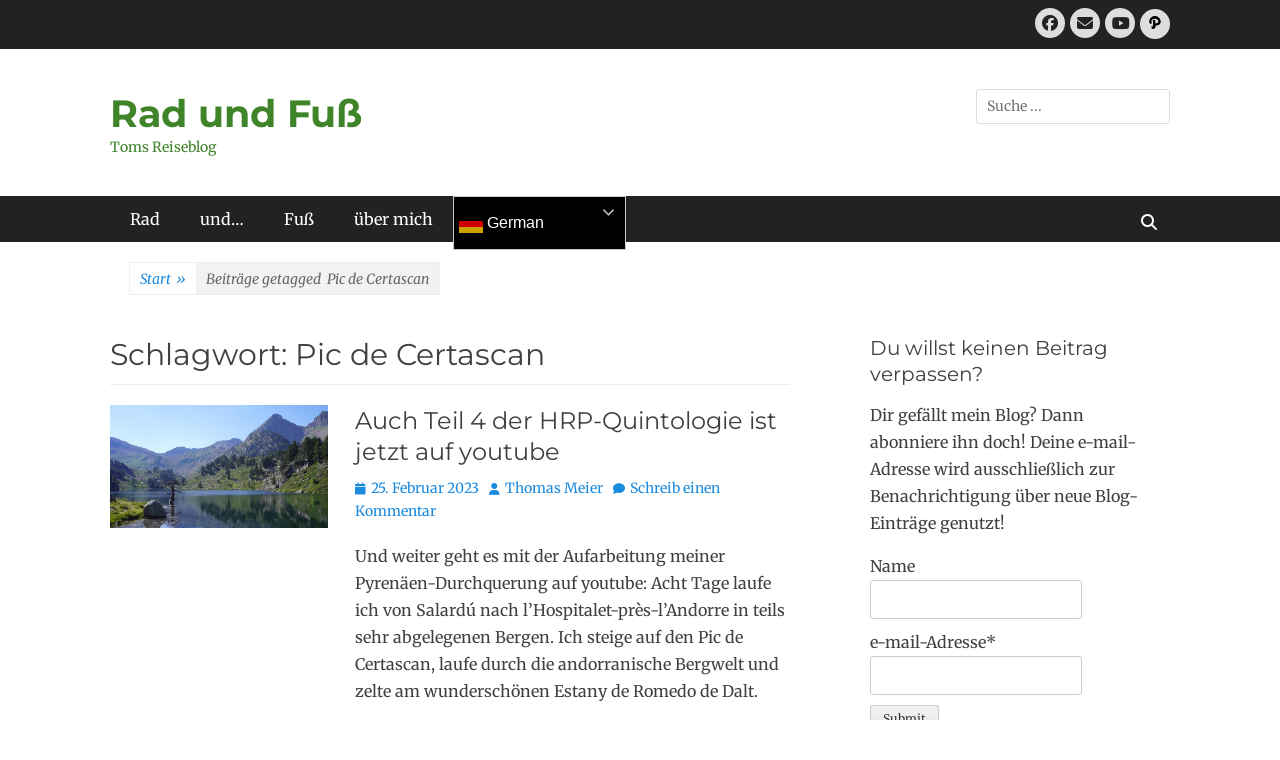

--- FILE ---
content_type: text/html; charset=UTF-8
request_url: https://radundfuss.net/tag/pic-de-certascan/
body_size: 15366
content:
		<!DOCTYPE html>
		<html lang="de">
		
<head>
		<meta charset="UTF-8">
		<meta name="viewport" content="width=device-width, initial-scale=1, minimum-scale=1">
		<link rel="profile" href="https://gmpg.org/xfn/11">
		<style>
#wpadminbar #wp-admin-bar-wsm_top_button .ab-icon:before {
	content: "\f239";
	color: #FF9800;
	top: 3px;
}
</style><meta name='robots' content='index, follow, max-image-preview:large, max-snippet:-1, max-video-preview:-1' />

	<!-- This site is optimized with the Yoast SEO plugin v26.7 - https://yoast.com/wordpress/plugins/seo/ -->
	<title>Pic de Certascan-Archiv - Rad und Fuß</title>
	<link rel="canonical" href="https://radundfuss.net/tag/pic-de-certascan/" />
	<meta property="og:locale" content="de_DE" />
	<meta property="og:type" content="article" />
	<meta property="og:title" content="Pic de Certascan-Archiv - Rad und Fuß" />
	<meta property="og:url" content="https://radundfuss.net/tag/pic-de-certascan/" />
	<meta property="og:site_name" content="Rad und Fuß" />
	<meta name="twitter:card" content="summary_large_image" />
	<script type="application/ld+json" class="yoast-schema-graph">{"@context":"https://schema.org","@graph":[{"@type":"CollectionPage","@id":"https://radundfuss.net/tag/pic-de-certascan/","url":"https://radundfuss.net/tag/pic-de-certascan/","name":"Pic de Certascan-Archiv - Rad und Fuß","isPartOf":{"@id":"https://radundfuss.net/#website"},"primaryImageOfPage":{"@id":"https://radundfuss.net/tag/pic-de-certascan/#primaryimage"},"image":{"@id":"https://radundfuss.net/tag/pic-de-certascan/#primaryimage"},"thumbnailUrl":"https://radundfuss.net/wp-cb9ea-content/uploads/2023/02/2022-07-12-10-31-00_kl-scaled.jpg","breadcrumb":{"@id":"https://radundfuss.net/tag/pic-de-certascan/#breadcrumb"},"inLanguage":"de"},{"@type":"ImageObject","inLanguage":"de","@id":"https://radundfuss.net/tag/pic-de-certascan/#primaryimage","url":"https://radundfuss.net/wp-cb9ea-content/uploads/2023/02/2022-07-12-10-31-00_kl-scaled.jpg","contentUrl":"https://radundfuss.net/wp-cb9ea-content/uploads/2023/02/2022-07-12-10-31-00_kl-scaled.jpg","width":2560,"height":1440},{"@type":"BreadcrumbList","@id":"https://radundfuss.net/tag/pic-de-certascan/#breadcrumb","itemListElement":[{"@type":"ListItem","position":1,"name":"Start","item":"https://radundfuss.net/"},{"@type":"ListItem","position":2,"name":"Pic de Certascan"}]},{"@type":"WebSite","@id":"https://radundfuss.net/#website","url":"https://radundfuss.net/","name":"Rad und Fuß","description":"Toms Reiseblog","potentialAction":[{"@type":"SearchAction","target":{"@type":"EntryPoint","urlTemplate":"https://radundfuss.net/?s={search_term_string}"},"query-input":{"@type":"PropertyValueSpecification","valueRequired":true,"valueName":"search_term_string"}}],"inLanguage":"de"}]}</script>
	<!-- / Yoast SEO plugin. -->


<link rel="alternate" type="application/rss+xml" title="Rad und Fuß &raquo; Feed" href="https://radundfuss.net/feed/" />
<link rel="alternate" type="application/rss+xml" title="Rad und Fuß &raquo; Kommentar-Feed" href="https://radundfuss.net/comments/feed/" />
<link rel="alternate" type="application/rss+xml" title="Rad und Fuß &raquo; Pic de Certascan Schlagwort-Feed" href="https://radundfuss.net/tag/pic-de-certascan/feed/" />
<style id='wp-img-auto-sizes-contain-inline-css' type='text/css'>
img:is([sizes=auto i],[sizes^="auto," i]){contain-intrinsic-size:3000px 1500px}
/*# sourceURL=wp-img-auto-sizes-contain-inline-css */
</style>
<style id='wp-emoji-styles-inline-css' type='text/css'>

	img.wp-smiley, img.emoji {
		display: inline !important;
		border: none !important;
		box-shadow: none !important;
		height: 1em !important;
		width: 1em !important;
		margin: 0 0.07em !important;
		vertical-align: -0.1em !important;
		background: none !important;
		padding: 0 !important;
	}
/*# sourceURL=wp-emoji-styles-inline-css */
</style>
<style id='wp-block-library-inline-css' type='text/css'>
:root{--wp-block-synced-color:#7a00df;--wp-block-synced-color--rgb:122,0,223;--wp-bound-block-color:var(--wp-block-synced-color);--wp-editor-canvas-background:#ddd;--wp-admin-theme-color:#007cba;--wp-admin-theme-color--rgb:0,124,186;--wp-admin-theme-color-darker-10:#006ba1;--wp-admin-theme-color-darker-10--rgb:0,107,160.5;--wp-admin-theme-color-darker-20:#005a87;--wp-admin-theme-color-darker-20--rgb:0,90,135;--wp-admin-border-width-focus:2px}@media (min-resolution:192dpi){:root{--wp-admin-border-width-focus:1.5px}}.wp-element-button{cursor:pointer}:root .has-very-light-gray-background-color{background-color:#eee}:root .has-very-dark-gray-background-color{background-color:#313131}:root .has-very-light-gray-color{color:#eee}:root .has-very-dark-gray-color{color:#313131}:root .has-vivid-green-cyan-to-vivid-cyan-blue-gradient-background{background:linear-gradient(135deg,#00d084,#0693e3)}:root .has-purple-crush-gradient-background{background:linear-gradient(135deg,#34e2e4,#4721fb 50%,#ab1dfe)}:root .has-hazy-dawn-gradient-background{background:linear-gradient(135deg,#faaca8,#dad0ec)}:root .has-subdued-olive-gradient-background{background:linear-gradient(135deg,#fafae1,#67a671)}:root .has-atomic-cream-gradient-background{background:linear-gradient(135deg,#fdd79a,#004a59)}:root .has-nightshade-gradient-background{background:linear-gradient(135deg,#330968,#31cdcf)}:root .has-midnight-gradient-background{background:linear-gradient(135deg,#020381,#2874fc)}:root{--wp--preset--font-size--normal:16px;--wp--preset--font-size--huge:42px}.has-regular-font-size{font-size:1em}.has-larger-font-size{font-size:2.625em}.has-normal-font-size{font-size:var(--wp--preset--font-size--normal)}.has-huge-font-size{font-size:var(--wp--preset--font-size--huge)}.has-text-align-center{text-align:center}.has-text-align-left{text-align:left}.has-text-align-right{text-align:right}.has-fit-text{white-space:nowrap!important}#end-resizable-editor-section{display:none}.aligncenter{clear:both}.items-justified-left{justify-content:flex-start}.items-justified-center{justify-content:center}.items-justified-right{justify-content:flex-end}.items-justified-space-between{justify-content:space-between}.screen-reader-text{border:0;clip-path:inset(50%);height:1px;margin:-1px;overflow:hidden;padding:0;position:absolute;width:1px;word-wrap:normal!important}.screen-reader-text:focus{background-color:#ddd;clip-path:none;color:#444;display:block;font-size:1em;height:auto;left:5px;line-height:normal;padding:15px 23px 14px;text-decoration:none;top:5px;width:auto;z-index:100000}html :where(.has-border-color){border-style:solid}html :where([style*=border-top-color]){border-top-style:solid}html :where([style*=border-right-color]){border-right-style:solid}html :where([style*=border-bottom-color]){border-bottom-style:solid}html :where([style*=border-left-color]){border-left-style:solid}html :where([style*=border-width]){border-style:solid}html :where([style*=border-top-width]){border-top-style:solid}html :where([style*=border-right-width]){border-right-style:solid}html :where([style*=border-bottom-width]){border-bottom-style:solid}html :where([style*=border-left-width]){border-left-style:solid}html :where(img[class*=wp-image-]){height:auto;max-width:100%}:where(figure){margin:0 0 1em}html :where(.is-position-sticky){--wp-admin--admin-bar--position-offset:var(--wp-admin--admin-bar--height,0px)}@media screen and (max-width:600px){html :where(.is-position-sticky){--wp-admin--admin-bar--position-offset:0px}}

/*# sourceURL=wp-block-library-inline-css */
</style><style id='wp-block-heading-inline-css' type='text/css'>
h1:where(.wp-block-heading).has-background,h2:where(.wp-block-heading).has-background,h3:where(.wp-block-heading).has-background,h4:where(.wp-block-heading).has-background,h5:where(.wp-block-heading).has-background,h6:where(.wp-block-heading).has-background{padding:1.25em 2.375em}h1.has-text-align-left[style*=writing-mode]:where([style*=vertical-lr]),h1.has-text-align-right[style*=writing-mode]:where([style*=vertical-rl]),h2.has-text-align-left[style*=writing-mode]:where([style*=vertical-lr]),h2.has-text-align-right[style*=writing-mode]:where([style*=vertical-rl]),h3.has-text-align-left[style*=writing-mode]:where([style*=vertical-lr]),h3.has-text-align-right[style*=writing-mode]:where([style*=vertical-rl]),h4.has-text-align-left[style*=writing-mode]:where([style*=vertical-lr]),h4.has-text-align-right[style*=writing-mode]:where([style*=vertical-rl]),h5.has-text-align-left[style*=writing-mode]:where([style*=vertical-lr]),h5.has-text-align-right[style*=writing-mode]:where([style*=vertical-rl]),h6.has-text-align-left[style*=writing-mode]:where([style*=vertical-lr]),h6.has-text-align-right[style*=writing-mode]:where([style*=vertical-rl]){rotate:180deg}
/*# sourceURL=https://radundfuss.net/wp-includes/blocks/heading/style.min.css */
</style>
<style id='wp-block-paragraph-inline-css' type='text/css'>
.is-small-text{font-size:.875em}.is-regular-text{font-size:1em}.is-large-text{font-size:2.25em}.is-larger-text{font-size:3em}.has-drop-cap:not(:focus):first-letter{float:left;font-size:8.4em;font-style:normal;font-weight:100;line-height:.68;margin:.05em .1em 0 0;text-transform:uppercase}body.rtl .has-drop-cap:not(:focus):first-letter{float:none;margin-left:.1em}p.has-drop-cap.has-background{overflow:hidden}:root :where(p.has-background){padding:1.25em 2.375em}:where(p.has-text-color:not(.has-link-color)) a{color:inherit}p.has-text-align-left[style*="writing-mode:vertical-lr"],p.has-text-align-right[style*="writing-mode:vertical-rl"]{rotate:180deg}
/*# sourceURL=https://radundfuss.net/wp-includes/blocks/paragraph/style.min.css */
</style>
<style id='global-styles-inline-css' type='text/css'>
:root{--wp--preset--aspect-ratio--square: 1;--wp--preset--aspect-ratio--4-3: 4/3;--wp--preset--aspect-ratio--3-4: 3/4;--wp--preset--aspect-ratio--3-2: 3/2;--wp--preset--aspect-ratio--2-3: 2/3;--wp--preset--aspect-ratio--16-9: 16/9;--wp--preset--aspect-ratio--9-16: 9/16;--wp--preset--color--black: #111111;--wp--preset--color--cyan-bluish-gray: #abb8c3;--wp--preset--color--white: #ffffff;--wp--preset--color--pale-pink: #f78da7;--wp--preset--color--vivid-red: #cf2e2e;--wp--preset--color--luminous-vivid-orange: #ff6900;--wp--preset--color--luminous-vivid-amber: #fcb900;--wp--preset--color--light-green-cyan: #7bdcb5;--wp--preset--color--vivid-green-cyan: #00d084;--wp--preset--color--pale-cyan-blue: #8ed1fc;--wp--preset--color--vivid-cyan-blue: #0693e3;--wp--preset--color--vivid-purple: #9b51e0;--wp--preset--color--gray: #f4f4f4;--wp--preset--color--viking: #4fc3de;--wp--preset--color--blue: #1b8be0;--wp--preset--gradient--vivid-cyan-blue-to-vivid-purple: linear-gradient(135deg,rgb(6,147,227) 0%,rgb(155,81,224) 100%);--wp--preset--gradient--light-green-cyan-to-vivid-green-cyan: linear-gradient(135deg,rgb(122,220,180) 0%,rgb(0,208,130) 100%);--wp--preset--gradient--luminous-vivid-amber-to-luminous-vivid-orange: linear-gradient(135deg,rgb(252,185,0) 0%,rgb(255,105,0) 100%);--wp--preset--gradient--luminous-vivid-orange-to-vivid-red: linear-gradient(135deg,rgb(255,105,0) 0%,rgb(207,46,46) 100%);--wp--preset--gradient--very-light-gray-to-cyan-bluish-gray: linear-gradient(135deg,rgb(238,238,238) 0%,rgb(169,184,195) 100%);--wp--preset--gradient--cool-to-warm-spectrum: linear-gradient(135deg,rgb(74,234,220) 0%,rgb(151,120,209) 20%,rgb(207,42,186) 40%,rgb(238,44,130) 60%,rgb(251,105,98) 80%,rgb(254,248,76) 100%);--wp--preset--gradient--blush-light-purple: linear-gradient(135deg,rgb(255,206,236) 0%,rgb(152,150,240) 100%);--wp--preset--gradient--blush-bordeaux: linear-gradient(135deg,rgb(254,205,165) 0%,rgb(254,45,45) 50%,rgb(107,0,62) 100%);--wp--preset--gradient--luminous-dusk: linear-gradient(135deg,rgb(255,203,112) 0%,rgb(199,81,192) 50%,rgb(65,88,208) 100%);--wp--preset--gradient--pale-ocean: linear-gradient(135deg,rgb(255,245,203) 0%,rgb(182,227,212) 50%,rgb(51,167,181) 100%);--wp--preset--gradient--electric-grass: linear-gradient(135deg,rgb(202,248,128) 0%,rgb(113,206,126) 100%);--wp--preset--gradient--midnight: linear-gradient(135deg,rgb(2,3,129) 0%,rgb(40,116,252) 100%);--wp--preset--font-size--small: 14px;--wp--preset--font-size--medium: 20px;--wp--preset--font-size--large: 42px;--wp--preset--font-size--x-large: 42px;--wp--preset--font-size--normal: 18px;--wp--preset--font-size--huge: 54px;--wp--preset--spacing--20: 0.44rem;--wp--preset--spacing--30: 0.67rem;--wp--preset--spacing--40: 1rem;--wp--preset--spacing--50: 1.5rem;--wp--preset--spacing--60: 2.25rem;--wp--preset--spacing--70: 3.38rem;--wp--preset--spacing--80: 5.06rem;--wp--preset--shadow--natural: 6px 6px 9px rgba(0, 0, 0, 0.2);--wp--preset--shadow--deep: 12px 12px 50px rgba(0, 0, 0, 0.4);--wp--preset--shadow--sharp: 6px 6px 0px rgba(0, 0, 0, 0.2);--wp--preset--shadow--outlined: 6px 6px 0px -3px rgb(255, 255, 255), 6px 6px rgb(0, 0, 0);--wp--preset--shadow--crisp: 6px 6px 0px rgb(0, 0, 0);}:where(.is-layout-flex){gap: 0.5em;}:where(.is-layout-grid){gap: 0.5em;}body .is-layout-flex{display: flex;}.is-layout-flex{flex-wrap: wrap;align-items: center;}.is-layout-flex > :is(*, div){margin: 0;}body .is-layout-grid{display: grid;}.is-layout-grid > :is(*, div){margin: 0;}:where(.wp-block-columns.is-layout-flex){gap: 2em;}:where(.wp-block-columns.is-layout-grid){gap: 2em;}:where(.wp-block-post-template.is-layout-flex){gap: 1.25em;}:where(.wp-block-post-template.is-layout-grid){gap: 1.25em;}.has-black-color{color: var(--wp--preset--color--black) !important;}.has-cyan-bluish-gray-color{color: var(--wp--preset--color--cyan-bluish-gray) !important;}.has-white-color{color: var(--wp--preset--color--white) !important;}.has-pale-pink-color{color: var(--wp--preset--color--pale-pink) !important;}.has-vivid-red-color{color: var(--wp--preset--color--vivid-red) !important;}.has-luminous-vivid-orange-color{color: var(--wp--preset--color--luminous-vivid-orange) !important;}.has-luminous-vivid-amber-color{color: var(--wp--preset--color--luminous-vivid-amber) !important;}.has-light-green-cyan-color{color: var(--wp--preset--color--light-green-cyan) !important;}.has-vivid-green-cyan-color{color: var(--wp--preset--color--vivid-green-cyan) !important;}.has-pale-cyan-blue-color{color: var(--wp--preset--color--pale-cyan-blue) !important;}.has-vivid-cyan-blue-color{color: var(--wp--preset--color--vivid-cyan-blue) !important;}.has-vivid-purple-color{color: var(--wp--preset--color--vivid-purple) !important;}.has-black-background-color{background-color: var(--wp--preset--color--black) !important;}.has-cyan-bluish-gray-background-color{background-color: var(--wp--preset--color--cyan-bluish-gray) !important;}.has-white-background-color{background-color: var(--wp--preset--color--white) !important;}.has-pale-pink-background-color{background-color: var(--wp--preset--color--pale-pink) !important;}.has-vivid-red-background-color{background-color: var(--wp--preset--color--vivid-red) !important;}.has-luminous-vivid-orange-background-color{background-color: var(--wp--preset--color--luminous-vivid-orange) !important;}.has-luminous-vivid-amber-background-color{background-color: var(--wp--preset--color--luminous-vivid-amber) !important;}.has-light-green-cyan-background-color{background-color: var(--wp--preset--color--light-green-cyan) !important;}.has-vivid-green-cyan-background-color{background-color: var(--wp--preset--color--vivid-green-cyan) !important;}.has-pale-cyan-blue-background-color{background-color: var(--wp--preset--color--pale-cyan-blue) !important;}.has-vivid-cyan-blue-background-color{background-color: var(--wp--preset--color--vivid-cyan-blue) !important;}.has-vivid-purple-background-color{background-color: var(--wp--preset--color--vivid-purple) !important;}.has-black-border-color{border-color: var(--wp--preset--color--black) !important;}.has-cyan-bluish-gray-border-color{border-color: var(--wp--preset--color--cyan-bluish-gray) !important;}.has-white-border-color{border-color: var(--wp--preset--color--white) !important;}.has-pale-pink-border-color{border-color: var(--wp--preset--color--pale-pink) !important;}.has-vivid-red-border-color{border-color: var(--wp--preset--color--vivid-red) !important;}.has-luminous-vivid-orange-border-color{border-color: var(--wp--preset--color--luminous-vivid-orange) !important;}.has-luminous-vivid-amber-border-color{border-color: var(--wp--preset--color--luminous-vivid-amber) !important;}.has-light-green-cyan-border-color{border-color: var(--wp--preset--color--light-green-cyan) !important;}.has-vivid-green-cyan-border-color{border-color: var(--wp--preset--color--vivid-green-cyan) !important;}.has-pale-cyan-blue-border-color{border-color: var(--wp--preset--color--pale-cyan-blue) !important;}.has-vivid-cyan-blue-border-color{border-color: var(--wp--preset--color--vivid-cyan-blue) !important;}.has-vivid-purple-border-color{border-color: var(--wp--preset--color--vivid-purple) !important;}.has-vivid-cyan-blue-to-vivid-purple-gradient-background{background: var(--wp--preset--gradient--vivid-cyan-blue-to-vivid-purple) !important;}.has-light-green-cyan-to-vivid-green-cyan-gradient-background{background: var(--wp--preset--gradient--light-green-cyan-to-vivid-green-cyan) !important;}.has-luminous-vivid-amber-to-luminous-vivid-orange-gradient-background{background: var(--wp--preset--gradient--luminous-vivid-amber-to-luminous-vivid-orange) !important;}.has-luminous-vivid-orange-to-vivid-red-gradient-background{background: var(--wp--preset--gradient--luminous-vivid-orange-to-vivid-red) !important;}.has-very-light-gray-to-cyan-bluish-gray-gradient-background{background: var(--wp--preset--gradient--very-light-gray-to-cyan-bluish-gray) !important;}.has-cool-to-warm-spectrum-gradient-background{background: var(--wp--preset--gradient--cool-to-warm-spectrum) !important;}.has-blush-light-purple-gradient-background{background: var(--wp--preset--gradient--blush-light-purple) !important;}.has-blush-bordeaux-gradient-background{background: var(--wp--preset--gradient--blush-bordeaux) !important;}.has-luminous-dusk-gradient-background{background: var(--wp--preset--gradient--luminous-dusk) !important;}.has-pale-ocean-gradient-background{background: var(--wp--preset--gradient--pale-ocean) !important;}.has-electric-grass-gradient-background{background: var(--wp--preset--gradient--electric-grass) !important;}.has-midnight-gradient-background{background: var(--wp--preset--gradient--midnight) !important;}.has-small-font-size{font-size: var(--wp--preset--font-size--small) !important;}.has-medium-font-size{font-size: var(--wp--preset--font-size--medium) !important;}.has-large-font-size{font-size: var(--wp--preset--font-size--large) !important;}.has-x-large-font-size{font-size: var(--wp--preset--font-size--x-large) !important;}
/*# sourceURL=global-styles-inline-css */
</style>

<style id='classic-theme-styles-inline-css' type='text/css'>
/*! This file is auto-generated */
.wp-block-button__link{color:#fff;background-color:#32373c;border-radius:9999px;box-shadow:none;text-decoration:none;padding:calc(.667em + 2px) calc(1.333em + 2px);font-size:1.125em}.wp-block-file__button{background:#32373c;color:#fff;text-decoration:none}
/*# sourceURL=/wp-includes/css/classic-themes.min.css */
</style>
<link rel='stylesheet' id='contact-form-7-css' href='https://radundfuss.net/wp-cb9ea-content/plugins/contact-form-7/includes/css/styles.css?ver=6.1.4' type='text/css' media='all' />
<link rel='stylesheet' id='email-subscribers-css' href='https://radundfuss.net/wp-cb9ea-content/plugins/email-subscribers/lite/public/css/email-subscribers-public.css?ver=5.9.13' type='text/css' media='all' />
<link rel='stylesheet' id='showfitfile_css-css' href='https://radundfuss.net/wp-cb9ea-content/plugins/show-fit-file/styles/showfitfile.css?ver=f4e5abe82984e9bbc958db6646d19677' type='text/css' media='all' />
<link rel='stylesheet' id='leafletjs_css-css' href='https://radundfuss.net/wp-cb9ea-content/plugins/show-fit-file/styles/leaflet.css?ver=f4e5abe82984e9bbc958db6646d19677' type='text/css' media='all' />
<style id='leafletjs_css-inline-css' type='text/css'>

		body {
			padding: 0;
			margin: 0;
		}
		html, body, #mapid, mapid, map {
			height: 100%;
			width: 100%;
		}
/*# sourceURL=leafletjs_css-inline-css */
</style>
<link rel='stylesheet' id='leafletghjs_css-css' href='https://radundfuss.net/wp-cb9ea-content/plugins/show-fit-file/styles/leaflet-gesture-handling.min.css?ver=f4e5abe82984e9bbc958db6646d19677' type='text/css' media='all' />
<link rel='stylesheet' id='wsm-style-css' href='https://radundfuss.net/wp-cb9ea-content/plugins/wordpress-stats-manager-pro/css/style.css?ver=1.2' type='text/css' media='all' />
<link rel='stylesheet' id='clean-journal-fonts-css' href='https://radundfuss.net/wp-cb9ea-content/fonts/54a1e2a4543e69ef68782fdffd17d0db.css' type='text/css' media='all' />
<link rel='stylesheet' id='clean-journal-style-css' href='https://radundfuss.net/wp-cb9ea-content/themes/clean-journal/style.css?ver=20250818-154224' type='text/css' media='all' />
<link rel='stylesheet' id='clean-journal-block-style-css' href='https://radundfuss.net/wp-cb9ea-content/themes/clean-journal/css/blocks.css?ver=3.0' type='text/css' media='all' />
<link rel='stylesheet' id='font-awesome-css' href='https://radundfuss.net/wp-cb9ea-content/themes/clean-journal/css/font-awesome/css/all.min.css?ver=6.7.2' type='text/css' media='all' />
<link rel='stylesheet' id='sidr-css' href='https://radundfuss.net/wp-cb9ea-content/themes/clean-journal/css/jquery.sidr.light.min.css?ver=2.1.0' type='text/css' media='all' />
<script type="text/javascript" src="https://radundfuss.net/wp-includes/js/jquery/jquery.min.js?ver=3.7.1" id="jquery-core-js"></script>
<script type="text/javascript" src="https://radundfuss.net/wp-includes/js/jquery/jquery-migrate.min.js?ver=3.4.1" id="jquery-migrate-js"></script>
<script type="text/javascript" src="https://radundfuss.net/wp-cb9ea-content/plugins/show-fit-file/styles/leaflet.js?ver=f4e5abe82984e9bbc958db6646d19677" id="leafletjs-js"></script>
<script type="text/javascript" src="https://radundfuss.net/wp-cb9ea-content/plugins/show-fit-file/styles/leaflet-gesture-handling.min.js?ver=f4e5abe82984e9bbc958db6646d19677" id="leafletghjs-js"></script>
<script type="text/javascript" src="https://radundfuss.net/wp-cb9ea-content/plugins/show-fit-file/styles/chartjs/chart.umd.js?ver=f4e5abe82984e9bbc958db6646d19677" id="chartjs-js"></script>
<script type="text/javascript" id="wsm-custom-front-js-js-extra">
/* <![CDATA[ */
var wsm_ajax = "https://radundfuss.net/wp-admin/admin-ajax.php";
//# sourceURL=wsm-custom-front-js-js-extra
/* ]]> */
</script>
<script type="text/javascript" src="https://radundfuss.net/wp-cb9ea-content/plugins/wordpress-stats-manager-pro/js/custom_front_js.js?ver=f4e5abe82984e9bbc958db6646d19677" id="wsm-custom-front-js-js"></script>
<script type="text/javascript" src="https://radundfuss.net/wp-cb9ea-content/themes/clean-journal/js/jquery.sidr.min.js?ver=2.2.1.1" id="sidr-js"></script>
<script type="text/javascript" src="https://radundfuss.net/wp-cb9ea-content/themes/clean-journal/js/clean-journal-custom-scripts.min.js" id="clean-journal-custom-scripts-js"></script>
<link rel="https://api.w.org/" href="https://radundfuss.net/wp-json/" /><link rel="alternate" title="JSON" type="application/json" href="https://radundfuss.net/wp-json/wp/v2/tags/481" /><link rel="EditURI" type="application/rsd+xml" title="RSD" href="https://radundfuss.net/xmlrpc.php?rsd" />
<!-- Wordpress Stats Manager -->
    <script type="text/javascript">
          var _wsm = _wsm || [];
           _wsm.push(['trackPageView']);
           _wsm.push(['enableLinkTracking']);
           _wsm.push(['enableHeartBeatTimer']);
          (function() {
            var u="https://radundfuss.net/wp-cb9ea-content/plugins/wordpress-stats-manager-pro/";
            _wsm.push(['setUrlReferrer', ""]);
            _wsm.push(['setTrackerUrl',"https://radundfuss.net/?wmcAction=wmcTrack"]);
            _wsm.push(['setSiteId', "1"]);
            _wsm.push(['setPageId', "0"]);
            _wsm.push(['setWpUserId', "0"]);           
            var d=document, g=d.createElement('script'), s=d.getElementsByTagName('script')[0];
            g.type='text/javascript'; g.async=true; g.defer=true; g.src=u+'js/wsm_new.js?v=1.1'; s.parentNode.insertBefore(g,s);
			
          })();
    </script>
    <!-- End Wordpress Stats Manager Code --><style type="text/css">.recentcomments a{display:inline !important;padding:0 !important;margin:0 !important;}</style>	<style type="text/css">
				.site-title a,
			.site-description {
				color: #3f8429;
			}
		</style>
	<style type="text/css" id="custom-background-css">
body.custom-background { background-color: #ffffff; }
</style>
	<link rel="icon" href="https://radundfuss.net/wp-cb9ea-content/uploads/2019/10/cropped-Logo-RadundFuss-schwarz-32x32.jpg" sizes="32x32" />
<link rel="icon" href="https://radundfuss.net/wp-cb9ea-content/uploads/2019/10/cropped-Logo-RadundFuss-schwarz-192x192.jpg" sizes="192x192" />
<link rel="apple-touch-icon" href="https://radundfuss.net/wp-cb9ea-content/uploads/2019/10/cropped-Logo-RadundFuss-schwarz-180x180.jpg" />
<meta name="msapplication-TileImage" content="https://radundfuss.net/wp-cb9ea-content/uploads/2019/10/cropped-Logo-RadundFuss-schwarz-270x270.jpg" />
		<style type="text/css" id="wp-custom-css">
			/* Promotion Headline */
#promotion-message {
	background-color: #69b022;
	color: #002951;
}
#promotion-message .right .promotion-button {
	background-color:#ffffff;
	color:#69b022;
	font-weight: bold;
}		</style>
		</head>

<body data-rsssl=1 class="archive tag tag-pic-de-certascan tag-481 custom-background wp-embed-responsive wp-theme-clean-journal group-blog two-columns content-left excerpt-image-left mobile-menu-one">


		<div id="page" class="hfeed site">
			<a href="#content" class="skip-link screen-reader-text">Zum Inhalt springen</a>
					<div id="header-top" class="header-top-bar">
				<div class="wrapper">
								       				       		<div class="header-top-right full-width">
							<section class="widget widget_clean_journal_social_icons" id="header-right-social-icons">
								<div class="widget-wrap">
									<a class="font-awesome fa-brands fa-facebook" target="_blank" title="Facebook" href="https://www.facebook.com/profile.php?id=100002383154608"><span class="screen-reader-text">Facebook</span> </a><a class="font-awesome fa-solid fa-envelope" target="_blank" title="E-Mail" href="mailto:t&#111;m&#64;rad&#117;&#110;&#100;&#102;uss&#46;&#110;&#101;&#116;"><span class="screen-reader-text">E-Mail</span> </a><a class="font-awesome fa-brands fa-youtube" target="_blank" title="YouTube" href="https://youtube.com/channel/UC5VjItvu_fni1DR-EuF4U2A"><span class="screen-reader-text">YouTube</span> </a><a class="font-awesome fa-brands fa-path" target="_blank" title="Pfad" href="https://maps.findmespot.com/s/2V0S"><span class="screen-reader-text">Pfad</span> </a>								</div><!-- .widget-wrap -->
							</section><!-- #header-right-social-icons -->
						</div><!-- .header-top-right -->
								    </div><!-- .wrapper -->
			</div><!-- #header-top -->
					<header id="masthead" role="banner">
    		<div class="wrapper">
		
    <div id="mobile-header-left-menu" class="mobile-menu-anchor primary-menu">
        <a href="#mobile-header-left-nav" id="header-left-menu" class="font-awesome fa-menu">
            <span class="mobile-menu-text">Menü</span>
        </a>
    </div><!-- #mobile-header-menu -->
    <div id="site-branding"><div id="site-header"><p class="site-title"><a href="https://radundfuss.net/">Rad und Fuß</a></p><p class="site-description">Toms Reiseblog</p>
		</div><!-- #site-header --></div><!-- #site-branding-->	<aside class="sidebar sidebar-header-right widget-area">
		<section class="widget widget_search" id="header-right-search">
			<div class="widget-wrap">
				
<form role="search" method="get" class="search-form" action="https://radundfuss.net/">
	<label>
		<span class="screen-reader-text">Suche nach:</span>
		<input type="search" class="search-field" placeholder="Suche ..." value="" name="s" title="Suche nach:">
	</label>
	<input type="submit" class="search-submit" value="Suchen">
</form>
			</div>
		</section>
	</aside><!-- .sidebar .header-sidebar .widget-area -->
			</div><!-- .wrapper -->
		</header><!-- #masthead -->
			<nav class="site-navigation nav-primary search-enabled" role="navigation">
        <div class="wrapper">
            <h3 class="assistive-text">Primäres Menü</h3>
            <ul id="menu-hauptmenu" class="menu clean-journal-nav-menu"><li id="menu-item-81" class="menu-item menu-item-type-post_type menu-item-object-page menu-item-81"><a href="https://radundfuss.net/rad/">Rad</a></li>
<li id="menu-item-505" class="menu-item menu-item-type-post_type menu-item-object-page menu-item-505"><a href="https://radundfuss.net/und-was-mir-sonst-noch-wichtig-ist/">und&#8230;</a></li>
<li id="menu-item-214" class="menu-item menu-item-type-post_type menu-item-object-page menu-item-214"><a href="https://radundfuss.net/fuss/">Fuß</a></li>
<li id="menu-item-72" class="menu-item menu-item-type-post_type menu-item-object-page menu-item-72"><a href="https://radundfuss.net/ueber-mich/">über mich</a></li>
<li style="position:relative;" class="menu-item menu-item-gtranslate"><div style="position:absolute;white-space:nowrap;" id="gtranslate_menu_wrapper_81643"></div></li></ul>                <div id="search-toggle" class="font-awesome">
                    <a class="screen-reader-text" href="#search-container">Suchen</a>
                </div>

                <div id="search-container" class="displaynone">
                    
<form role="search" method="get" class="search-form" action="https://radundfuss.net/">
	<label>
		<span class="screen-reader-text">Suche nach:</span>
		<input type="search" class="search-field" placeholder="Suche ..." value="" name="s" title="Suche nach:">
	</label>
	<input type="submit" class="search-submit" value="Suchen">
</form>
                </div>
    	</div><!-- .wrapper -->
    </nav><!-- .nav-primary -->
    <!-- Disable Header Image --><div id="breadcrumb-list">
					<div class="wrapper"><span class="breadcrumb" typeof="v:Breadcrumb"><a rel="v:url" property="v:title" href="https://radundfuss.net/">Start <span class="sep">»</span><!-- .sep --></a></span><span class="breadcrumb-current"><span class="tag-text">Beiträge getagged &nbsp</span>Pic de Certascan</span></div><!-- .wrapper -->
			</div><!-- #breadcrumb-list --><!-- Page/Post Single Image Disabled or No Image set in Post Thumbnail -->		<div id="content" class="site-content">
			<div class="wrapper">
	
	<section id="primary" class="content-area">

		<main id="main" class="site-main" role="main">

		
			<header class="page-header">
				<h1 class="page-title">Schlagwort: <span>Pic de Certascan</span></h1>			</header><!-- .page-header -->

						
				
<article id="post-5933" class="post-5933 post type-post status-publish format-standard has-post-thumbnail hentry category-frankreich category-fuss category-hrp category-pyrenaeen category-spanien tag-hospitalet-pres-landorre tag-hrp tag-pic-de-certascan tag-salardu tag-youtube">
	<div class="archive-post-wrap">
					<figure class="featured-image">
	            <a rel="bookmark" href="https://radundfuss.net/2023/02/25/auch-teil-4-der-hrp-quintologie-ist-jetzt-auf-youtube/">
	                <img width="2560" height="1440" src="https://radundfuss.net/wp-cb9ea-content/uploads/2023/02/2022-07-12-10-31-00_kl-scaled.jpg" class="attachment-clean-journalsquare size-clean-journalsquare wp-post-image" alt="" decoding="async" srcset="https://radundfuss.net/wp-cb9ea-content/uploads/2023/02/2022-07-12-10-31-00_kl-scaled.jpg 2560w, https://radundfuss.net/wp-cb9ea-content/uploads/2023/02/2022-07-12-10-31-00_kl-300x169.jpg 300w, https://radundfuss.net/wp-cb9ea-content/uploads/2023/02/2022-07-12-10-31-00_kl-1024x576.jpg 1024w, https://radundfuss.net/wp-cb9ea-content/uploads/2023/02/2022-07-12-10-31-00_kl-768x432.jpg 768w, https://radundfuss.net/wp-cb9ea-content/uploads/2023/02/2022-07-12-10-31-00_kl-1536x864.jpg 1536w, https://radundfuss.net/wp-cb9ea-content/uploads/2023/02/2022-07-12-10-31-00_kl-2048x1152.jpg 2048w" sizes="(max-width: 2560px) 100vw, 2560px" />				</a>
	        </figure>
	   	
		<div class="entry-container">
			<header class="entry-header">
				<h2 class="entry-title"><a href="https://radundfuss.net/2023/02/25/auch-teil-4-der-hrp-quintologie-ist-jetzt-auf-youtube/" rel="bookmark">Auch Teil 4 der HRP-Quintologie ist jetzt auf youtube</a></h2>

								
					<p class="entry-meta"><span class="posted-on"><span class="screen-reader-text">Posted on</span><a href="https://radundfuss.net/2023/02/25/auch-teil-4-der-hrp-quintologie-ist-jetzt-auf-youtube/" rel="bookmark"><time class="entry-date published" datetime="2023-02-25T11:31:03+01:00">25. Februar 2023</time><time class="updated" datetime="2023-02-25T11:31:08+01:00">25. Februar 2023</time></a></span><span class="byline"><span class="author vcard"><span class="screen-reader-text">Autor</span><a class="url fn n" href="https://radundfuss.net/author/tom/">Thomas Meier</a></span></span><span class="comments-link"><a href="https://radundfuss.net/2023/02/25/auch-teil-4-der-hrp-quintologie-ist-jetzt-auf-youtube/#respond">Schreib einen Kommentar</a></span></p><!-- .entry-meta -->				
							</header><!-- .entry-header -->

							<div class="entry-summary">
					<p>Und weiter geht es mit der Aufarbeitung meiner Pyrenäen-Durchquerung auf youtube: Acht Tage laufe ich von Salardú nach l&#8217;Hospitalet-près-l&#8217;Andorre in teils sehr abgelegenen Bergen. Ich steige auf den Pic de Certascan, laufe durch die andorranische Bergwelt und zelte am wunderschönen Estany de Romedo de Dalt.</p>
				</div><!-- .entry-summary -->
			
			<footer class="entry-footer">
				<p class="entry-meta"><span class="cat-links"><span class="screen-reader-text">Kategorien</span><a href="https://radundfuss.net/category/laender/frankreich/" rel="category tag">Frankreich</a>, <a href="https://radundfuss.net/category/fuss/" rel="category tag">Fuss</a>, <a href="https://radundfuss.net/category/touren/hrp/" rel="category tag">HRP</a>, <a href="https://radundfuss.net/category/pyrenaeen/" rel="category tag">Pyrenäen</a>, <a href="https://radundfuss.net/category/laender/spanien/" rel="category tag">Spanien</a></span><span class="tags-links"><span class="screen-reader-text">Schlagworte</span><a href="https://radundfuss.net/tag/hospitalet-pres-landorre/" rel="tag">Hospitalet-près-l&#039;Andorre</a>, <a href="https://radundfuss.net/tag/hrp/" rel="tag">HRP</a>, <a href="https://radundfuss.net/tag/pic-de-certascan/" rel="tag">Pic de Certascan</a>, <a href="https://radundfuss.net/tag/salardu/" rel="tag">Salardú</a>, <a href="https://radundfuss.net/tag/youtube/" rel="tag">youtube</a></span></p><!-- .entry-meta -->			</footer><!-- .entry-footer -->
		</div><!-- .entry-container -->
	</div><!-- .archive-post-wrap -->
</article><!-- #post -->

			
				
<article id="post-5427" class="post-5427 post type-post status-publish format-standard has-post-thumbnail hentry category-allgemein category-frankreich category-fuss category-hrp category-pyrenaeen category-spanien tag-andorra tag-col-de-boet tag-col-de-certascan tag-col-de-rat tag-col-de-sellente tag-estany-de-baborte tag-estany-de-romedo-de-dalt tag-etang-de-la-soucaranne tag-noarre tag-pic-de-certascan tag-pla-de-boet tag-pont-de-boavi tag-refugi-certascan tag-refugi-de-baborte tag-refugi-sorteny tag-rio-de-romedo">
	<div class="archive-post-wrap">
					<figure class="featured-image">
	            <a rel="bookmark" href="https://radundfuss.net/2022/07/19/noch-mehr-seen-wasserfaelle-und-andorra/">
	                <img width="1920" height="1080" src="https://radundfuss.net/wp-cb9ea-content/uploads/2022/07/DSC08857.jpg" class="attachment-clean-journalsquare size-clean-journalsquare wp-post-image" alt="" decoding="async" srcset="https://radundfuss.net/wp-cb9ea-content/uploads/2022/07/DSC08857.jpg 1920w, https://radundfuss.net/wp-cb9ea-content/uploads/2022/07/DSC08857-300x169.jpg 300w, https://radundfuss.net/wp-cb9ea-content/uploads/2022/07/DSC08857-1024x576.jpg 1024w, https://radundfuss.net/wp-cb9ea-content/uploads/2022/07/DSC08857-768x432.jpg 768w, https://radundfuss.net/wp-cb9ea-content/uploads/2022/07/DSC08857-1536x864.jpg 1536w" sizes="(max-width: 1920px) 100vw, 1920px" />				</a>
	        </figure>
	   	
		<div class="entry-container">
			<header class="entry-header">
				<h2 class="entry-title"><a href="https://radundfuss.net/2022/07/19/noch-mehr-seen-wasserfaelle-und-andorra/" rel="bookmark">Noch mehr Seen, Wasserfälle &#8211; und Andorra</a></h2>

								
					<p class="entry-meta"><span class="posted-on"><span class="screen-reader-text">Posted on</span><a href="https://radundfuss.net/2022/07/19/noch-mehr-seen-wasserfaelle-und-andorra/" rel="bookmark"><time class="entry-date published" datetime="2022-07-19T20:47:30+02:00">19. Juli 2022</time><time class="updated" datetime="2022-07-19T20:47:37+02:00">19. Juli 2022</time></a></span><span class="byline"><span class="author vcard"><span class="screen-reader-text">Autor</span><a class="url fn n" href="https://radundfuss.net/author/tom/">Thomas Meier</a></span></span><span class="comments-link"><a href="https://radundfuss.net/2022/07/19/noch-mehr-seen-wasserfaelle-und-andorra/#comments">3 Kommentare</a></span></p><!-- .entry-meta -->				
							</header><!-- .entry-header -->

							<div class="entry-summary">
					<p>Freitag, 15. Juli Die Vögel zwitschern, es dämmert. Und wie jeden Morgen fläzt sich ein Teufelchen auf meiner Schulter und sagt: &#8222;Bleib ruhig noch ein bisschen liegen, es ist so schön warm hier.&#8220; Auf der anderen Schulter trippelt ein Engelchen schon nervös von einem Bein aufs andere und sagt: &#8222;Komm, steh auf, sonst kommst du <a class="more-link" href="https://radundfuss.net/2022/07/19/noch-mehr-seen-wasserfaelle-und-andorra/">. . .</a></p>
				</div><!-- .entry-summary -->
			
			<footer class="entry-footer">
				<p class="entry-meta"><span class="cat-links"><span class="screen-reader-text">Kategorien</span><a href="https://radundfuss.net/category/allgemein/" rel="category tag">Allgemein</a>, <a href="https://radundfuss.net/category/laender/frankreich/" rel="category tag">Frankreich</a>, <a href="https://radundfuss.net/category/fuss/" rel="category tag">Fuss</a>, <a href="https://radundfuss.net/category/touren/hrp/" rel="category tag">HRP</a>, <a href="https://radundfuss.net/category/pyrenaeen/" rel="category tag">Pyrenäen</a>, <a href="https://radundfuss.net/category/laender/spanien/" rel="category tag">Spanien</a></span><span class="tags-links"><span class="screen-reader-text">Schlagworte</span><a href="https://radundfuss.net/tag/andorra/" rel="tag">Andorra</a>, <a href="https://radundfuss.net/tag/col-de-boet/" rel="tag">Col de Boet</a>, <a href="https://radundfuss.net/tag/col-de-certascan/" rel="tag">Col de Certascan</a>, <a href="https://radundfuss.net/tag/col-de-rat/" rel="tag">Col de Rat</a>, <a href="https://radundfuss.net/tag/col-de-sellente/" rel="tag">Col de Sellente</a>, <a href="https://radundfuss.net/tag/estany-de-baborte/" rel="tag">Estany de Baborte</a>, <a href="https://radundfuss.net/tag/estany-de-romedo-de-dalt/" rel="tag">Estany de Romedo de Dalt</a>, <a href="https://radundfuss.net/tag/etang-de-la-soucaranne/" rel="tag">Étang de la Soucaranne</a>, <a href="https://radundfuss.net/tag/noarre/" rel="tag">Noarre</a>, <a href="https://radundfuss.net/tag/pic-de-certascan/" rel="tag">Pic de Certascan</a>, <a href="https://radundfuss.net/tag/pla-de-boet/" rel="tag">Pla de Boet</a>, <a href="https://radundfuss.net/tag/pont-de-boavi/" rel="tag">Pont de Boavi</a>, <a href="https://radundfuss.net/tag/refugi-certascan/" rel="tag">Refugi Certascan</a>, <a href="https://radundfuss.net/tag/refugi-de-baborte/" rel="tag">Refugi de Baborte</a>, <a href="https://radundfuss.net/tag/refugi-sorteny/" rel="tag">Refugi Sorteny</a>, <a href="https://radundfuss.net/tag/rio-de-romedo/" rel="tag">Rio de Romedo</a></span></p><!-- .entry-meta -->			</footer><!-- .entry-footer -->
		</div><!-- .entry-container -->
	</div><!-- .archive-post-wrap -->
</article><!-- #post -->

			
					
		</main><!-- #main -->
	</section><!-- #primary -->



	<aside class="sidebar sidebar-primary widget-area" role="complementary">
	<section id="email-subscribers-form-2" class="widget widget_email-subscribers-form"><div class="widget-wrap"><h4 class="widget-title"> Du willst keinen Beitrag verpassen? </h4><div class="emaillist" id="es_form_f2-n1"><form action="/tag/pic-de-certascan/#es_form_f2-n1" method="post" class="es_subscription_form es_shortcode_form  es_ajax_subscription_form" id="es_subscription_form_696c5fac8b1bf" data-source="ig-es" data-form-id="2"><div class="es_caption">Dir gefällt mein Blog? Dann abonniere ihn doch! Deine e-mail-Adresse wird ausschließlich zur Benachrichtigung über neue Blog-Einträge genutzt!</div><div class="es-field-wrap"><label>Name<br /><input type="text" name="esfpx_name" class="ig_es_form_field_name" placeholder="" value="" /></label></div><div class="es-field-wrap ig-es-form-field"><label class="es-field-label">e-mail-Adresse*<br /><input class="es_required_field es_txt_email ig_es_form_field_email ig-es-form-input" type="email" name="esfpx_email" value="" placeholder="" required="required" /></label></div><input type="hidden" name="esfpx_lists[]" value="0d5088750376" /><input type="hidden" name="esfpx_form_id" value="2" /><input type="hidden" name="es" value="subscribe" />
			<input type="hidden" name="esfpx_es_form_identifier" value="f2-n1" />
			<input type="hidden" name="esfpx_es_email_page" value="5427" />
			<input type="hidden" name="esfpx_es_email_page_url" value="https://radundfuss.net/2022/07/19/noch-mehr-seen-wasserfaelle-und-andorra/" />
			<input type="hidden" name="esfpx_status" value="Unconfirmed" />
			<input type="hidden" name="esfpx_es-subscribe" id="es-subscribe-696c5fac8b1bf" value="f10a1b639a" />
			<label style="position:absolute;top:-99999px;left:-99999px;z-index:-99;" aria-hidden="true"><span hidden>Please leave this field empty.</span><input type="email" name="esfpx_es_hp_email" class="es_required_field" tabindex="-1" autocomplete="-1" value="" /></label><input type="submit" name="submit" class="es_subscription_form_submit es_submit_button es_textbox_button" id="es_subscription_form_submit_696c5fac8b1bf" value="Submit" /><span class="es_spinner_image" id="spinner-image"><img src="https://radundfuss.net/wp-cb9ea-content/plugins/email-subscribers/lite/public/images/spinner.gif" alt="Loading" /></span></form><span class="es_subscription_message " id="es_subscription_message_696c5fac8b1bf" role="alert" aria-live="assertive"></span></div></div><!-- .widget-wrap --></section><!-- #widget-default-search --><section id="categories-3" class="widget widget_categories"><div class="widget-wrap"><h4 class="widget-title">Kategorien</h4>
			<ul>
					<li class="cat-item cat-item-1"><a href="https://radundfuss.net/category/allgemein/">Allgemein</a> (53)
</li>
	<li class="cat-item cat-item-8"><a href="https://radundfuss.net/category/fuss/">Fuss</a> (109)
</li>
	<li class="cat-item cat-item-11"><a href="https://radundfuss.net/category/laender/">Länder</a> (290)
<ul class='children'>
	<li class="cat-item cat-item-226"><a href="https://radundfuss.net/category/laender/belgien/">Belgien</a> (1)
</li>
	<li class="cat-item cat-item-13"><a href="https://radundfuss.net/category/laender/deutschland/">Deutschland</a> (100)
</li>
	<li class="cat-item cat-item-223"><a href="https://radundfuss.net/category/laender/frankreich/">Frankreich</a> (46)
</li>
	<li class="cat-item cat-item-607"><a href="https://radundfuss.net/category/laender/grossbritannien/">Großbritannien</a> (30)
</li>
	<li class="cat-item cat-item-227"><a href="https://radundfuss.net/category/laender/irland/">Irland</a> (9)
</li>
	<li class="cat-item cat-item-268"><a href="https://radundfuss.net/category/laender/italien/">Italien</a> (25)
</li>
	<li class="cat-item cat-item-23"><a href="https://radundfuss.net/category/laender/kroatien/">Kroatien</a> (16)
</li>
	<li class="cat-item cat-item-18"><a href="https://radundfuss.net/category/laender/oesterreich/">Österreich</a> (24)
</li>
	<li class="cat-item cat-item-21"><a href="https://radundfuss.net/category/laender/polen/">Polen</a> (16)
</li>
	<li class="cat-item cat-item-17"><a href="https://radundfuss.net/category/laender/schottland/">Schottland</a> (12)
</li>
	<li class="cat-item cat-item-261"><a href="https://radundfuss.net/category/laender/schweiz/">Schweiz</a> (7)
</li>
	<li class="cat-item cat-item-22"><a href="https://radundfuss.net/category/laender/slowenien/">Slowenien</a> (8)
</li>
	<li class="cat-item cat-item-336"><a href="https://radundfuss.net/category/laender/spanien/">Spanien</a> (29)
</li>
	<li class="cat-item cat-item-10"><a href="https://radundfuss.net/category/laender/tschechien/">Tschechien</a> (21)
</li>
</ul>
</li>
	<li class="cat-item cat-item-351"><a href="https://radundfuss.net/category/pyrenaeen/">Pyrenäen</a> (29)
</li>
	<li class="cat-item cat-item-7"><a href="https://radundfuss.net/category/rad/">Rad</a> (202)
</li>
	<li class="cat-item cat-item-12"><a href="https://radundfuss.net/category/touren/">Touren</a> (279)
<ul class='children'>
	<li class="cat-item cat-item-425"><a href="https://radundfuss.net/category/touren/ahrtal/">Ahrtal</a> (1)
</li>
	<li class="cat-item cat-item-597"><a href="https://radundfuss.net/category/touren/allgaeu/">Allgäu</a> (1)
</li>
	<li class="cat-item cat-item-277"><a href="https://radundfuss.net/category/touren/allgaeuer-hoehenweg/">Allgäuer Höhenweg</a> (3)
</li>
	<li class="cat-item cat-item-737"><a href="https://radundfuss.net/category/touren/bodensee-koenigssee-radweg/">Bodensee-Königssee-Radweg</a> (6)
</li>
	<li class="cat-item cat-item-243"><a href="https://radundfuss.net/category/touren/deutschland-suedwest/">Deutschland SüdWest</a> (11)
</li>
	<li class="cat-item cat-item-301"><a href="https://radundfuss.net/category/touren/dkhv-promotion-tour/">DKHV Promotion Tour</a> (26)
</li>
	<li class="cat-item cat-item-806"><a href="https://radundfuss.net/category/touren/dns-deutschland-von-nord-nach-sued/">DNS &#8211; Deutschland von Nord nach Süd</a> (19)
</li>
	<li class="cat-item cat-item-553"><a href="https://radundfuss.net/category/touren/dolomiten-hoehenweg-2/">Dolomiten-Höhenweg 2</a> (8)
</li>
	<li class="cat-item cat-item-15"><a href="https://radundfuss.net/category/touren/elbe-radweg/">Elbe-Radweg</a> (23)
</li>
	<li class="cat-item cat-item-222"><a href="https://radundfuss.net/category/touren/eurovelo-15/">Eurovelo 15</a> (1)
</li>
	<li class="cat-item cat-item-224"><a href="https://radundfuss.net/category/touren/eurovelo-4/">Eurovelo 4</a> (2)
</li>
	<li class="cat-item cat-item-20"><a href="https://radundfuss.net/category/touren/eurovelo-9/">Eurovelo 9</a> (47)
</li>
	<li class="cat-item cat-item-394"><a href="https://radundfuss.net/category/touren/fraenkische-brauereiwege/">Fränkische Brauereiwege</a> (5)
</li>
	<li class="cat-item cat-item-14"><a href="https://radundfuss.net/category/touren/hannover-bonn/">Hannover-Bonn</a> (8)
</li>
	<li class="cat-item cat-item-337"><a href="https://radundfuss.net/category/touren/hrp/">HRP</a> (30)
</li>
	<li class="cat-item cat-item-606"><a href="https://radundfuss.net/category/touren/lejog/">LEJOG</a> (30)
</li>
	<li class="cat-item cat-item-266"><a href="https://radundfuss.net/category/touren/mittenwalder-hoehenweg/">Mittenwalder Höhenweg</a> (1)
</li>
	<li class="cat-item cat-item-16"><a href="https://radundfuss.net/category/touren/rhein-nahe-alsenz/">Rhein-Nahe-Alsenz</a> (2)
</li>
	<li class="cat-item cat-item-217"><a href="https://radundfuss.net/category/touren/rheinradweg/">Rheinradweg</a> (1)
</li>
	<li class="cat-item cat-item-326"><a href="https://radundfuss.net/category/touren/sieben-auf-einen-streich/">Sieben auf einen Streich</a> (1)
</li>
	<li class="cat-item cat-item-775"><a href="https://radundfuss.net/category/touren/silvretta-runde/">Silvretta-Runde</a> (4)
</li>
	<li class="cat-item cat-item-944"><a href="https://radundfuss.net/category/touren/soeldens-stille-seite/">Söldens Stille Seite</a> (10)
</li>
	<li class="cat-item cat-item-24"><a href="https://radundfuss.net/category/touren/stubaier-hoehenweg/">Stubaier Höhenweg</a> (2)
</li>
	<li class="cat-item cat-item-940"><a href="https://radundfuss.net/category/touren/translagorai/">Translagorai</a> (9)
</li>
	<li class="cat-item cat-item-269"><a href="https://radundfuss.net/category/touren/trekking-dei-laghetti-alpini/">Trekking dei laghetti alpini</a> (1)
</li>
	<li class="cat-item cat-item-904"><a href="https://radundfuss.net/category/touren/la-velosud/">VéloSud</a> (10)
</li>
	<li class="cat-item cat-item-19"><a href="https://radundfuss.net/category/touren/venediger-hoehenweg/">Venediger-Höhenweg</a> (1)
</li>
	<li class="cat-item cat-item-225"><a href="https://radundfuss.net/category/touren/vennbahn-radweg/">Vennbahn-Radweg</a> (2)
</li>
	<li class="cat-item cat-item-877"><a href="https://radundfuss.net/category/touren/via-alta-vallemaggia/">Via Alta Vallemaggia</a> (4)
</li>
	<li class="cat-item cat-item-887"><a href="https://radundfuss.net/category/touren/via-apsyrtides/">Via Apsyrtides</a> (12)
</li>
</ul>
</li>
			</ul>

			</div><!-- .widget-wrap --></section><!-- #widget-default-search --><section id="recent-comments-3" class="widget widget_recent_comments"><div class="widget-wrap"><h4 class="widget-title">Neueste Kommentare</h4><ul id="recentcomments"><li class="recentcomments"><span class="comment-author-link"><a href="https://greece.viktorkeimes.de" class="url" rel="ugc external nofollow">Viktor</a></span> bei <a href="https://radundfuss.net/2026/01/10/soeldens-stille-seite-der-film/#comment-2852">Söldens stille Seite: der Film</a></li><li class="recentcomments"><span class="comment-author-link"><a href="https://radundfuss.net" class="url" rel="ugc">Thomas Meier</a></span> bei <a href="https://radundfuss.net/2025/09/23/und-zum-schluss-die-himmelsleiter/#comment-2851">Und zum Schluss die Himmelsleiter</a></li><li class="recentcomments"><span class="comment-author-link">Birgit Rüge</span> bei <a href="https://radundfuss.net/2025/09/23/und-zum-schluss-die-himmelsleiter/#comment-2850">Und zum Schluss die Himmelsleiter</a></li><li class="recentcomments"><span class="comment-author-link"><a href="https://radundfuss.net" class="url" rel="ugc">Thomas Meier</a></span> bei <a href="https://radundfuss.net/2025/09/23/und-zum-schluss-die-himmelsleiter/#comment-2849">Und zum Schluss die Himmelsleiter</a></li><li class="recentcomments"><span class="comment-author-link"><a href="https://radundfuss.net" class="url" rel="ugc">Thomas Meier</a></span> bei <a href="https://radundfuss.net/2025/09/23/und-zum-schluss-die-himmelsleiter/#comment-2848">Und zum Schluss die Himmelsleiter</a></li></ul></div><!-- .widget-wrap --></section><!-- #widget-default-search --><section id="archives-3" class="widget widget_archive"><div class="widget-wrap"><h4 class="widget-title">Archiv</h4>		<label class="screen-reader-text" for="archives-dropdown-3">Archiv</label>
		<select id="archives-dropdown-3" name="archive-dropdown">
			
			<option value="">Monat auswählen</option>
				<option value='https://radundfuss.net/2026/01/'> Januar 2026 &nbsp;(1)</option>
	<option value='https://radundfuss.net/2025/11/'> November 2025 &nbsp;(1)</option>
	<option value='https://radundfuss.net/2025/09/'> September 2025 &nbsp;(9)</option>
	<option value='https://radundfuss.net/2025/08/'> August 2025 &nbsp;(9)</option>
	<option value='https://radundfuss.net/2025/07/'> Juli 2025 &nbsp;(1)</option>
	<option value='https://radundfuss.net/2025/06/'> Juni 2025 &nbsp;(15)</option>
	<option value='https://radundfuss.net/2025/05/'> Mai 2025 &nbsp;(1)</option>
	<option value='https://radundfuss.net/2025/04/'> April 2025 &nbsp;(10)</option>
	<option value='https://radundfuss.net/2025/03/'> März 2025 &nbsp;(2)</option>
	<option value='https://radundfuss.net/2024/11/'> November 2024 &nbsp;(1)</option>
	<option value='https://radundfuss.net/2024/09/'> September 2024 &nbsp;(4)</option>
	<option value='https://radundfuss.net/2024/07/'> Juli 2024 &nbsp;(18)</option>
	<option value='https://radundfuss.net/2024/06/'> Juni 2024 &nbsp;(1)</option>
	<option value='https://radundfuss.net/2024/02/'> Februar 2024 &nbsp;(1)</option>
	<option value='https://radundfuss.net/2023/12/'> Dezember 2023 &nbsp;(2)</option>
	<option value='https://radundfuss.net/2023/11/'> November 2023 &nbsp;(2)</option>
	<option value='https://radundfuss.net/2023/09/'> September 2023 &nbsp;(4)</option>
	<option value='https://radundfuss.net/2023/07/'> Juli 2023 &nbsp;(5)</option>
	<option value='https://radundfuss.net/2023/06/'> Juni 2023 &nbsp;(5)</option>
	<option value='https://radundfuss.net/2023/05/'> Mai 2023 &nbsp;(18)</option>
	<option value='https://radundfuss.net/2023/04/'> April 2023 &nbsp;(3)</option>
	<option value='https://radundfuss.net/2023/03/'> März 2023 &nbsp;(1)</option>
	<option value='https://radundfuss.net/2023/02/'> Februar 2023 &nbsp;(3)</option>
	<option value='https://radundfuss.net/2022/10/'> Oktober 2022 &nbsp;(3)</option>
	<option value='https://radundfuss.net/2022/09/'> September 2022 &nbsp;(5)</option>
	<option value='https://radundfuss.net/2022/08/'> August 2022 &nbsp;(1)</option>
	<option value='https://radundfuss.net/2022/07/'> Juli 2022 &nbsp;(13)</option>
	<option value='https://radundfuss.net/2022/06/'> Juni 2022 &nbsp;(1)</option>
	<option value='https://radundfuss.net/2022/05/'> Mai 2022 &nbsp;(5)</option>
	<option value='https://radundfuss.net/2022/03/'> März 2022 &nbsp;(2)</option>
	<option value='https://radundfuss.net/2022/02/'> Februar 2022 &nbsp;(2)</option>
	<option value='https://radundfuss.net/2021/11/'> November 2021 &nbsp;(5)</option>
	<option value='https://radundfuss.net/2021/09/'> September 2021 &nbsp;(7)</option>
	<option value='https://radundfuss.net/2021/08/'> August 2021 &nbsp;(2)</option>
	<option value='https://radundfuss.net/2021/05/'> Mai 2021 &nbsp;(1)</option>
	<option value='https://radundfuss.net/2021/03/'> März 2021 &nbsp;(1)</option>
	<option value='https://radundfuss.net/2020/11/'> November 2020 &nbsp;(1)</option>
	<option value='https://radundfuss.net/2020/09/'> September 2020 &nbsp;(3)</option>
	<option value='https://radundfuss.net/2020/08/'> August 2020 &nbsp;(19)</option>
	<option value='https://radundfuss.net/2020/07/'> Juli 2020 &nbsp;(6)</option>
	<option value='https://radundfuss.net/2020/06/'> Juni 2020 &nbsp;(3)</option>
	<option value='https://radundfuss.net/2020/05/'> Mai 2020 &nbsp;(1)</option>
	<option value='https://radundfuss.net/2020/04/'> April 2020 &nbsp;(2)</option>
	<option value='https://radundfuss.net/2020/03/'> März 2020 &nbsp;(2)</option>
	<option value='https://radundfuss.net/2020/02/'> Februar 2020 &nbsp;(1)</option>
	<option value='https://radundfuss.net/2019/11/'> November 2019 &nbsp;(1)</option>
	<option value='https://radundfuss.net/2019/10/'> Oktober 2019 &nbsp;(5)</option>
	<option value='https://radundfuss.net/2019/09/'> September 2019 &nbsp;(2)</option>
	<option value='https://radundfuss.net/2019/08/'> August 2019 &nbsp;(1)</option>
	<option value='https://radundfuss.net/2019/07/'> Juli 2019 &nbsp;(7)</option>
	<option value='https://radundfuss.net/2019/06/'> Juni 2019 &nbsp;(5)</option>
	<option value='https://radundfuss.net/2019/05/'> Mai 2019 &nbsp;(5)</option>
	<option value='https://radundfuss.net/2019/04/'> April 2019 &nbsp;(1)</option>
	<option value='https://radundfuss.net/2019/03/'> März 2019 &nbsp;(1)</option>
	<option value='https://radundfuss.net/2019/02/'> Februar 2019 &nbsp;(1)</option>
	<option value='https://radundfuss.net/2018/12/'> Dezember 2018 &nbsp;(1)</option>
	<option value='https://radundfuss.net/2018/10/'> Oktober 2018 &nbsp;(1)</option>
	<option value='https://radundfuss.net/2018/09/'> September 2018 &nbsp;(19)</option>
	<option value='https://radundfuss.net/2018/08/'> August 2018 &nbsp;(23)</option>
	<option value='https://radundfuss.net/2018/07/'> Juli 2018 &nbsp;(3)</option>
	<option value='https://radundfuss.net/2018/06/'> Juni 2018 &nbsp;(22)</option>
	<option value='https://radundfuss.net/2018/05/'> Mai 2018 &nbsp;(3)</option>
	<option value='https://radundfuss.net/2018/04/'> April 2018 &nbsp;(7)</option>
	<option value='https://radundfuss.net/2018/03/'> März 2018 &nbsp;(4)</option>
	<option value='https://radundfuss.net/2018/02/'> Februar 2018 &nbsp;(9)</option>
	<option value='https://radundfuss.net/2018/01/'> Januar 2018 &nbsp;(1)</option>

		</select>

			<script type="text/javascript">
/* <![CDATA[ */

( ( dropdownId ) => {
	const dropdown = document.getElementById( dropdownId );
	function onSelectChange() {
		setTimeout( () => {
			if ( 'escape' === dropdown.dataset.lastkey ) {
				return;
			}
			if ( dropdown.value ) {
				document.location.href = dropdown.value;
			}
		}, 250 );
	}
	function onKeyUp( event ) {
		if ( 'Escape' === event.key ) {
			dropdown.dataset.lastkey = 'escape';
		} else {
			delete dropdown.dataset.lastkey;
		}
	}
	function onClick() {
		delete dropdown.dataset.lastkey;
	}
	dropdown.addEventListener( 'keyup', onKeyUp );
	dropdown.addEventListener( 'click', onClick );
	dropdown.addEventListener( 'change', onSelectChange );
})( "archives-dropdown-3" );

//# sourceURL=WP_Widget_Archives%3A%3Awidget
/* ]]> */
</script>
</div><!-- .widget-wrap --></section><!-- #widget-default-search --><section id="clean_journal_social_icons-2" class="widget widget_clean_journal_social_icons"><div class="widget-wrap"><a class="font-awesome fa-brands fa-facebook" target="_blank" title="Facebook" href="https://www.facebook.com/profile.php?id=100002383154608"><span class="screen-reader-text">Facebook</span> </a><a class="font-awesome fa-solid fa-envelope" target="_blank" title="E-Mail" href="mailto:&#116;&#111;m&#64;&#114;a&#100;&#117;&#110;&#100;&#102;us&#115;.&#110;&#101;&#116;"><span class="screen-reader-text">E-Mail</span> </a><a class="font-awesome fa-brands fa-youtube" target="_blank" title="YouTube" href="https://youtube.com/channel/UC5VjItvu_fni1DR-EuF4U2A"><span class="screen-reader-text">YouTube</span> </a><a class="font-awesome fa-brands fa-path" target="_blank" title="Pfad" href="https://maps.findmespot.com/s/2V0S"><span class="screen-reader-text">Pfad</span> </a></div><!-- .widget-wrap --></section><!-- #widget-default-search -->	</aside><!-- .sidebar sidebar-primary widget-area -->


			</div><!-- .wrapper -->
	    </div><!-- #content -->
		            
	<footer id="colophon" class="site-footer" role="contentinfo">
        <div id="supplementary" class="one">
        <div class="wrapper">
                        <div id="first" class="widget-area" role="complementary">
                <section id="custom_html-2" class="widget_text widget widget_custom_html"><div class="widget_text widget-wrap"><h4 class="widget-title">Rechtliches</h4><div class="textwidget custom-html-widget"><a href="https://radundfuss.net/impressum">Impressum</a>
<p>
	
</p>
<a href="https://radundfuss.net/datenschutzerklaerung">Datenschutzerklärung</a></div></div><!-- .widget-wrap --></section><!-- #widget-default-search -->            </div><!-- #first .widget-area -->
                    
                    
                    </div> <!-- .wrapper -->
    </div><!-- #supplementary --><!-- refreshing cache -->
    	<div id="site-generator">
    		<div class="wrapper">
    			<div id="footer-content" class="copyright">Copyright &copy; 2026 <a href="https://radundfuss.net/">Rad und Fuß</a>. Alle Rechte vorbehalten. <a class="privacy-policy-link" href="https://radundfuss.net/datenschutzerklaerung/" rel="privacy-policy">Datenschutzerklärung</a> &#124; Clean Journal&nbsp;von&nbsp;<a target="_blank" href="https://catchthemes.com/">Catch Themes</a></div>
			</div><!-- .wrapper -->
		</div><!-- #site-generator -->	</footer><!-- #colophon -->
			</div><!-- #page -->
		
<!-- refreshing cache --><a href="#masthead" id="scrollup" class="font-awesome"><span class="screen-reader-text">Nach oben scrollen</span></a><nav id="mobile-header-left-nav" class="mobile-menu" role="navigation"><ul id="header-left-nav" class="menu"><li class="menu-item menu-item-type-post_type menu-item-object-page menu-item-81"><a href="https://radundfuss.net/rad/">Rad</a></li>
<li class="menu-item menu-item-type-post_type menu-item-object-page menu-item-505"><a href="https://radundfuss.net/und-was-mir-sonst-noch-wichtig-ist/">und&#8230;</a></li>
<li class="menu-item menu-item-type-post_type menu-item-object-page menu-item-214"><a href="https://radundfuss.net/fuss/">Fuß</a></li>
<li class="menu-item menu-item-type-post_type menu-item-object-page menu-item-72"><a href="https://radundfuss.net/ueber-mich/">über mich</a></li>
<li style="position:relative;" class="menu-item menu-item-gtranslate"><div style="position:absolute;white-space:nowrap;" id="gtranslate_menu_wrapper_39340"></div></li></ul></nav><!-- #mobile-header-left-nav -->
<script type="speculationrules">
{"prefetch":[{"source":"document","where":{"and":[{"href_matches":"/*"},{"not":{"href_matches":["/wp-*.php","/wp-admin/*","/wp-cb9ea-content/uploads/*","/wp-cb9ea-content/*","/wp-cb9ea-content/plugins/*","/wp-cb9ea-content/themes/clean-journal/*","/*\\?(.+)"]}},{"not":{"selector_matches":"a[rel~=\"nofollow\"]"}},{"not":{"selector_matches":".no-prefetch, .no-prefetch a"}}]},"eagerness":"conservative"}]}
</script>
<div style="width:100%;text-align:center; font-size:11px; clear:both"><a target="_blank" title="Insert HTML Snippet Wordpress Plugin" href="http://xyzscripts.com/wordpress-plugins/insert-html-snippet/">HTML Snippets</a> Powered By : <a target="_blank" title="PHP Scripts & Wordpress Plugins" href="http://www.xyzscripts.com" >XYZScripts.com</a></div><script type="text/javascript">
        jQuery(function(){
        var arrLiveStats=[];
        var P_PREFIX="wsm";
        jQuery(".if-js-closed").removeClass("if-js-closed").addClass("closed");
                var wsmFnSiteLiveStats=function(){
                           jQuery.ajax({
                               type: "POST",
                               url: wsm_ajaxObject.ajax_url,
                               data: { action: 'liveSiteStats', requests: JSON.stringify(arrLiveStats), r: Math.random() }
                           }).done(function( strResponse ) {
                                if(strResponse!="No"){
                                    arrResponse=JSON.parse(strResponse);
                                    jQuery.each(arrResponse, function(key,value){
                                    
                                        $element= document.getElementById(key);
                                        oldValue=parseInt($element.getAttribute("data-value").replace(/,/g, ""));
                                        diff=parseInt(value.replace(/,/g, ""))-oldValue;
                                        $class="";
                                        
                                        if(diff>=0){
                                            diff="+"+diff;
                                        }else{
                                            $class="wmcRedBack";
                                        }

                                        $element.setAttribute("data-value",value);
                                        $element.innerHTML=diff;
                                        jQuery("#"+key).addClass($class).show().siblings(".wsmH2Number").text(value);
                                        
                                        if(key=="SiteUserOnline")
                                        {
                                            var onlineUserCnt = arrResponse.wsmSiteUserOnline;
                                            if(jQuery("#wsmSiteUserOnline").length)
                                            {
                                                jQuery("#wsmSiteUserOnline").attr("data-value",onlineUserCnt);   jQuery("#wsmSiteUserOnline").next(".wsmH2Number").html("<a target=\"_blank\" href=\"admin.php?page=wsm_traffic&subPage=UsersOnline&subTab=summary\">"+onlineUserCnt+"</a>");
                                            }
                                        }
                                    });
                                    setTimeout(function() {
                                        jQuery(".site_stats_panel .wsmBoxUPDdataTIP").removeClass("wmcRedBack").hide();
                                    }, 1500);
                                }
                           });
                       }
                       if(arrLiveStats.length>0){
                          setInterval(wsmFnSiteLiveStats, 10000);
                       }});
        </script><script type="text/javascript" src="https://radundfuss.net/wp-includes/js/dist/hooks.min.js?ver=dd5603f07f9220ed27f1" id="wp-hooks-js"></script>
<script type="text/javascript" src="https://radundfuss.net/wp-includes/js/dist/i18n.min.js?ver=c26c3dc7bed366793375" id="wp-i18n-js"></script>
<script type="text/javascript" id="wp-i18n-js-after">
/* <![CDATA[ */
wp.i18n.setLocaleData( { 'text direction\u0004ltr': [ 'ltr' ] } );
//# sourceURL=wp-i18n-js-after
/* ]]> */
</script>
<script type="text/javascript" src="https://radundfuss.net/wp-cb9ea-content/plugins/contact-form-7/includes/swv/js/index.js?ver=6.1.4" id="swv-js"></script>
<script type="text/javascript" id="contact-form-7-js-translations">
/* <![CDATA[ */
( function( domain, translations ) {
	var localeData = translations.locale_data[ domain ] || translations.locale_data.messages;
	localeData[""].domain = domain;
	wp.i18n.setLocaleData( localeData, domain );
} )( "contact-form-7", {"translation-revision-date":"2025-10-26 03:28:49+0000","generator":"GlotPress\/4.0.3","domain":"messages","locale_data":{"messages":{"":{"domain":"messages","plural-forms":"nplurals=2; plural=n != 1;","lang":"de"},"This contact form is placed in the wrong place.":["Dieses Kontaktformular wurde an der falschen Stelle platziert."],"Error:":["Fehler:"]}},"comment":{"reference":"includes\/js\/index.js"}} );
//# sourceURL=contact-form-7-js-translations
/* ]]> */
</script>
<script type="text/javascript" id="contact-form-7-js-before">
/* <![CDATA[ */
var wpcf7 = {
    "api": {
        "root": "https:\/\/radundfuss.net\/wp-json\/",
        "namespace": "contact-form-7\/v1"
    }
};
//# sourceURL=contact-form-7-js-before
/* ]]> */
</script>
<script type="text/javascript" src="https://radundfuss.net/wp-cb9ea-content/plugins/contact-form-7/includes/js/index.js?ver=6.1.4" id="contact-form-7-js"></script>
<script type="text/javascript" id="email-subscribers-js-extra">
/* <![CDATA[ */
var es_data = {"messages":{"es_empty_email_notice":"Bitte gib eine E-Mail Adresse ein","es_rate_limit_notice":"You need to wait for some time before subscribing again","es_single_optin_success_message":"Erfolgreich angemeldet.","es_email_exists_notice":"Diese E-Mail Adresse ist bereits registriert!","es_unexpected_error_notice":"Entschuldigung! Ein unerwarteter Fehler ist aufgetreten.","es_invalid_email_notice":"Ung\u00fcltige E-Mail Adresse","es_try_later_notice":"Bitte versuche es in K\u00fcrze nochmal"},"es_ajax_url":"https://radundfuss.net/wp-admin/admin-ajax.php"};
//# sourceURL=email-subscribers-js-extra
/* ]]> */
</script>
<script type="text/javascript" src="https://radundfuss.net/wp-cb9ea-content/plugins/email-subscribers/lite/public/js/email-subscribers-public.js?ver=5.9.13" id="email-subscribers-js"></script>
<script type="text/javascript" src="https://radundfuss.net/wp-cb9ea-content/themes/clean-journal/js/navigation.min.js?ver=20120206" id="clean-journal-navigation-js"></script>
<script type="text/javascript" src="https://radundfuss.net/wp-cb9ea-content/themes/clean-journal/js/skip-link-focus-fix.min.js?ver=20130115" id="clean-journal-skip-link-focus-fix-js"></script>
<script type="text/javascript" src="https://radundfuss.net/wp-cb9ea-content/themes/clean-journal/js/fitvids.min.js?ver=1.1" id="jquery-fitvids-js"></script>
<script type="text/javascript" src="https://radundfuss.net/wp-cb9ea-content/themes/clean-journal/js/clean-journal-scrollup.min.js?ver=20072014" id="clean-journal-scrollup-js"></script>
<script type="text/javascript" id="gt_widget_script_76711497-js-before">
/* <![CDATA[ */
window.gtranslateSettings = /* document.write */ window.gtranslateSettings || {};window.gtranslateSettings['76711497'] = {"default_language":"de","languages":["hr","cs","nl","en","fi","fr","de","it","pl","ru","sr","sl","es"],"url_structure":"none","flag_style":"2d","flag_size":24,"wrapper_selector":"#gtranslate_menu_wrapper_81643","alt_flags":[],"switcher_open_direction":"top","switcher_horizontal_position":"inline","switcher_text_color":"#ffffff","switcher_arrow_color":"#bfbfbf","switcher_border_color":"#ccc","switcher_background_color":"#000000","switcher_background_shadow_color":"#000000","switcher_background_hover_color":"#6d6767","dropdown_text_color":"#ffffff","dropdown_hover_color":"#6d6767","dropdown_background_color":"#000000","flags_location":"\/wp-cb9ea-content\/plugins\/gtranslate\/flags\/"};
//# sourceURL=gt_widget_script_76711497-js-before
/* ]]> */
</script><script src="https://radundfuss.net/wp-cb9ea-content/plugins/gtranslate/js/dwf.js?ver=f4e5abe82984e9bbc958db6646d19677" data-no-optimize="1" data-no-minify="1" data-gt-orig-url="/tag/pic-de-certascan/" data-gt-orig-domain="radundfuss.net" data-gt-widget-id="76711497" defer></script><script type="text/javascript" id="gt_widget_script_54820266-js-before">
/* <![CDATA[ */
window.gtranslateSettings = /* document.write */ window.gtranslateSettings || {};window.gtranslateSettings['54820266'] = {"default_language":"de","languages":["hr","cs","nl","en","fi","fr","de","it","pl","ru","sr","sl","es"],"url_structure":"none","flag_style":"2d","flag_size":24,"wrapper_selector":"#gtranslate_menu_wrapper_39340","alt_flags":[],"switcher_open_direction":"top","switcher_horizontal_position":"inline","switcher_text_color":"#ffffff","switcher_arrow_color":"#bfbfbf","switcher_border_color":"#ccc","switcher_background_color":"#000000","switcher_background_shadow_color":"#000000","switcher_background_hover_color":"#6d6767","dropdown_text_color":"#ffffff","dropdown_hover_color":"#6d6767","dropdown_background_color":"#000000","flags_location":"\/wp-cb9ea-content\/plugins\/gtranslate\/flags\/"};
//# sourceURL=gt_widget_script_54820266-js-before
/* ]]> */
</script><script src="https://radundfuss.net/wp-cb9ea-content/plugins/gtranslate/js/dwf.js?ver=f4e5abe82984e9bbc958db6646d19677" data-no-optimize="1" data-no-minify="1" data-gt-orig-url="/tag/pic-de-certascan/" data-gt-orig-domain="radundfuss.net" data-gt-widget-id="54820266" defer></script><script id="wp-emoji-settings" type="application/json">
{"baseUrl":"https://s.w.org/images/core/emoji/17.0.2/72x72/","ext":".png","svgUrl":"https://s.w.org/images/core/emoji/17.0.2/svg/","svgExt":".svg","source":{"concatemoji":"https://radundfuss.net/wp-includes/js/wp-emoji-release.min.js?ver=f4e5abe82984e9bbc958db6646d19677"}}
</script>
<script type="module">
/* <![CDATA[ */
/*! This file is auto-generated */
const a=JSON.parse(document.getElementById("wp-emoji-settings").textContent),o=(window._wpemojiSettings=a,"wpEmojiSettingsSupports"),s=["flag","emoji"];function i(e){try{var t={supportTests:e,timestamp:(new Date).valueOf()};sessionStorage.setItem(o,JSON.stringify(t))}catch(e){}}function c(e,t,n){e.clearRect(0,0,e.canvas.width,e.canvas.height),e.fillText(t,0,0);t=new Uint32Array(e.getImageData(0,0,e.canvas.width,e.canvas.height).data);e.clearRect(0,0,e.canvas.width,e.canvas.height),e.fillText(n,0,0);const a=new Uint32Array(e.getImageData(0,0,e.canvas.width,e.canvas.height).data);return t.every((e,t)=>e===a[t])}function p(e,t){e.clearRect(0,0,e.canvas.width,e.canvas.height),e.fillText(t,0,0);var n=e.getImageData(16,16,1,1);for(let e=0;e<n.data.length;e++)if(0!==n.data[e])return!1;return!0}function u(e,t,n,a){switch(t){case"flag":return n(e,"\ud83c\udff3\ufe0f\u200d\u26a7\ufe0f","\ud83c\udff3\ufe0f\u200b\u26a7\ufe0f")?!1:!n(e,"\ud83c\udde8\ud83c\uddf6","\ud83c\udde8\u200b\ud83c\uddf6")&&!n(e,"\ud83c\udff4\udb40\udc67\udb40\udc62\udb40\udc65\udb40\udc6e\udb40\udc67\udb40\udc7f","\ud83c\udff4\u200b\udb40\udc67\u200b\udb40\udc62\u200b\udb40\udc65\u200b\udb40\udc6e\u200b\udb40\udc67\u200b\udb40\udc7f");case"emoji":return!a(e,"\ud83e\u1fac8")}return!1}function f(e,t,n,a){let r;const o=(r="undefined"!=typeof WorkerGlobalScope&&self instanceof WorkerGlobalScope?new OffscreenCanvas(300,150):document.createElement("canvas")).getContext("2d",{willReadFrequently:!0}),s=(o.textBaseline="top",o.font="600 32px Arial",{});return e.forEach(e=>{s[e]=t(o,e,n,a)}),s}function r(e){var t=document.createElement("script");t.src=e,t.defer=!0,document.head.appendChild(t)}a.supports={everything:!0,everythingExceptFlag:!0},new Promise(t=>{let n=function(){try{var e=JSON.parse(sessionStorage.getItem(o));if("object"==typeof e&&"number"==typeof e.timestamp&&(new Date).valueOf()<e.timestamp+604800&&"object"==typeof e.supportTests)return e.supportTests}catch(e){}return null}();if(!n){if("undefined"!=typeof Worker&&"undefined"!=typeof OffscreenCanvas&&"undefined"!=typeof URL&&URL.createObjectURL&&"undefined"!=typeof Blob)try{var e="postMessage("+f.toString()+"("+[JSON.stringify(s),u.toString(),c.toString(),p.toString()].join(",")+"));",a=new Blob([e],{type:"text/javascript"});const r=new Worker(URL.createObjectURL(a),{name:"wpTestEmojiSupports"});return void(r.onmessage=e=>{i(n=e.data),r.terminate(),t(n)})}catch(e){}i(n=f(s,u,c,p))}t(n)}).then(e=>{for(const n in e)a.supports[n]=e[n],a.supports.everything=a.supports.everything&&a.supports[n],"flag"!==n&&(a.supports.everythingExceptFlag=a.supports.everythingExceptFlag&&a.supports[n]);var t;a.supports.everythingExceptFlag=a.supports.everythingExceptFlag&&!a.supports.flag,a.supports.everything||((t=a.source||{}).concatemoji?r(t.concatemoji):t.wpemoji&&t.twemoji&&(r(t.twemoji),r(t.wpemoji)))});
//# sourceURL=https://radundfuss.net/wp-includes/js/wp-emoji-loader.min.js
/* ]]> */
</script>

</body>
</html>